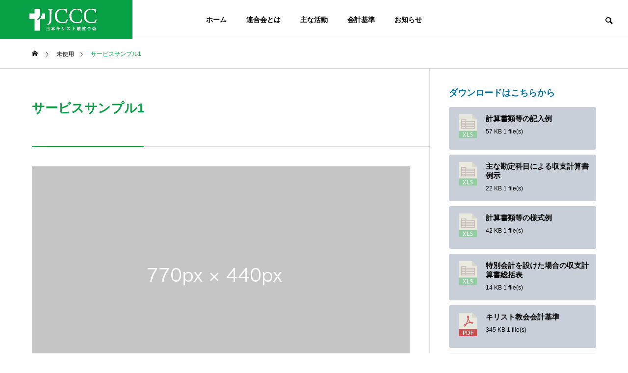

--- FILE ---
content_type: text/html; charset=UTF-8
request_url: https://jccc21.com/accounting/sample-service1/
body_size: 16284
content:
<!DOCTYPE html>
<html class="pc" lang="ja">
<head>
<meta charset="UTF-8">
<!--[if IE]><meta http-equiv="X-UA-Compatible" content="IE=edge"><![endif]-->
<meta name="viewport" content="width=device-width">
<title>サービスサンプル1 - 日本キリスト教連合会</title>
<meta name="description" content="サンプルテキスト。サンプルテキスト。">
<link rel="pingback" href="https://jccc21.com/xmlrpc.php">
<meta name='robots' content='index, follow, max-image-preview:large, max-snippet:-1, max-video-preview:-1' />

	<!-- This site is optimized with the Yoast SEO plugin v26.7 - https://yoast.com/wordpress/plugins/seo/ -->
	<link rel="canonical" href="https://jccc21.com/accounting/sample-service1/" />
	<meta property="og:locale" content="ja_JP" />
	<meta property="og:type" content="article" />
	<meta property="og:title" content="サービスサンプル1 - 日本キリスト教連合会" />
	<meta property="og:description" content="サンプルテキスト。サンプルテキスト。" />
	<meta property="og:url" content="https://jccc21.com/accounting/sample-service1/" />
	<meta property="og:site_name" content="日本キリスト教連合会" />
	<meta property="og:image" content="https://jccc21.com/wp-content/uploads/2022/02/image_770x440.gif" />
	<meta property="og:image:width" content="770" />
	<meta property="og:image:height" content="440" />
	<meta property="og:image:type" content="image/gif" />
	<meta name="twitter:card" content="summary_large_image" />
	<script type="application/ld+json" class="yoast-schema-graph">{"@context":"https://schema.org","@graph":[{"@type":"WebPage","@id":"https://jccc21.com/accounting/sample-service1/","url":"https://jccc21.com/accounting/sample-service1/","name":"サービスサンプル1 - 日本キリスト教連合会","isPartOf":{"@id":"https://jccc21.com/#website"},"primaryImageOfPage":{"@id":"https://jccc21.com/accounting/sample-service1/#primaryimage"},"image":{"@id":"https://jccc21.com/accounting/sample-service1/#primaryimage"},"thumbnailUrl":"https://jccc21.com/wp-content/uploads/2022/02/image_770x440.gif","datePublished":"2022-02-15T03:05:01+00:00","breadcrumb":{"@id":"https://jccc21.com/accounting/sample-service1/#breadcrumb"},"inLanguage":"ja","potentialAction":[{"@type":"ReadAction","target":["https://jccc21.com/accounting/sample-service1/"]}]},{"@type":"ImageObject","inLanguage":"ja","@id":"https://jccc21.com/accounting/sample-service1/#primaryimage","url":"https://jccc21.com/wp-content/uploads/2022/02/image_770x440.gif","contentUrl":"https://jccc21.com/wp-content/uploads/2022/02/image_770x440.gif","width":770,"height":440},{"@type":"BreadcrumbList","@id":"https://jccc21.com/accounting/sample-service1/#breadcrumb","itemListElement":[{"@type":"ListItem","position":1,"name":"ホーム","item":"https://jccc21.com/"},{"@type":"ListItem","position":2,"name":"未使用","item":"https://jccc21.com/accounting/"},{"@type":"ListItem","position":3,"name":"サービスサンプル1"}]},{"@type":"WebSite","@id":"https://jccc21.com/#website","url":"https://jccc21.com/","name":"日本キリスト教連合会","description":"Japan Confederation of Christian Churches","potentialAction":[{"@type":"SearchAction","target":{"@type":"EntryPoint","urlTemplate":"https://jccc21.com/?s={search_term_string}"},"query-input":{"@type":"PropertyValueSpecification","valueRequired":true,"valueName":"search_term_string"}}],"inLanguage":"ja"}]}</script>
	<!-- / Yoast SEO plugin. -->


<link rel="alternate" type="application/rss+xml" title="日本キリスト教連合会 &raquo; フィード" href="https://jccc21.com/feed/" />
<link rel="alternate" type="application/rss+xml" title="日本キリスト教連合会 &raquo; コメントフィード" href="https://jccc21.com/comments/feed/" />
<link rel="alternate" title="oEmbed (JSON)" type="application/json+oembed" href="https://jccc21.com/wp-json/oembed/1.0/embed?url=https%3A%2F%2Fjccc21.com%2Faccounting%2Fsample-service1%2F" />
<link rel="alternate" title="oEmbed (XML)" type="text/xml+oembed" href="https://jccc21.com/wp-json/oembed/1.0/embed?url=https%3A%2F%2Fjccc21.com%2Faccounting%2Fsample-service1%2F&#038;format=xml" />
		<!-- This site uses the Google Analytics by MonsterInsights plugin v9.11.1 - Using Analytics tracking - https://www.monsterinsights.com/ -->
							<script src="//www.googletagmanager.com/gtag/js?id=G-JRMWSM1PCG"  data-cfasync="false" data-wpfc-render="false" type="text/javascript" async></script>
			<script data-cfasync="false" data-wpfc-render="false" type="text/javascript">
				var mi_version = '9.11.1';
				var mi_track_user = true;
				var mi_no_track_reason = '';
								var MonsterInsightsDefaultLocations = {"page_location":"https:\/\/jccc21.com\/accounting\/sample-service1\/"};
								if ( typeof MonsterInsightsPrivacyGuardFilter === 'function' ) {
					var MonsterInsightsLocations = (typeof MonsterInsightsExcludeQuery === 'object') ? MonsterInsightsPrivacyGuardFilter( MonsterInsightsExcludeQuery ) : MonsterInsightsPrivacyGuardFilter( MonsterInsightsDefaultLocations );
				} else {
					var MonsterInsightsLocations = (typeof MonsterInsightsExcludeQuery === 'object') ? MonsterInsightsExcludeQuery : MonsterInsightsDefaultLocations;
				}

								var disableStrs = [
										'ga-disable-G-JRMWSM1PCG',
									];

				/* Function to detect opted out users */
				function __gtagTrackerIsOptedOut() {
					for (var index = 0; index < disableStrs.length; index++) {
						if (document.cookie.indexOf(disableStrs[index] + '=true') > -1) {
							return true;
						}
					}

					return false;
				}

				/* Disable tracking if the opt-out cookie exists. */
				if (__gtagTrackerIsOptedOut()) {
					for (var index = 0; index < disableStrs.length; index++) {
						window[disableStrs[index]] = true;
					}
				}

				/* Opt-out function */
				function __gtagTrackerOptout() {
					for (var index = 0; index < disableStrs.length; index++) {
						document.cookie = disableStrs[index] + '=true; expires=Thu, 31 Dec 2099 23:59:59 UTC; path=/';
						window[disableStrs[index]] = true;
					}
				}

				if ('undefined' === typeof gaOptout) {
					function gaOptout() {
						__gtagTrackerOptout();
					}
				}
								window.dataLayer = window.dataLayer || [];

				window.MonsterInsightsDualTracker = {
					helpers: {},
					trackers: {},
				};
				if (mi_track_user) {
					function __gtagDataLayer() {
						dataLayer.push(arguments);
					}

					function __gtagTracker(type, name, parameters) {
						if (!parameters) {
							parameters = {};
						}

						if (parameters.send_to) {
							__gtagDataLayer.apply(null, arguments);
							return;
						}

						if (type === 'event') {
														parameters.send_to = monsterinsights_frontend.v4_id;
							var hookName = name;
							if (typeof parameters['event_category'] !== 'undefined') {
								hookName = parameters['event_category'] + ':' + name;
							}

							if (typeof MonsterInsightsDualTracker.trackers[hookName] !== 'undefined') {
								MonsterInsightsDualTracker.trackers[hookName](parameters);
							} else {
								__gtagDataLayer('event', name, parameters);
							}
							
						} else {
							__gtagDataLayer.apply(null, arguments);
						}
					}

					__gtagTracker('js', new Date());
					__gtagTracker('set', {
						'developer_id.dZGIzZG': true,
											});
					if ( MonsterInsightsLocations.page_location ) {
						__gtagTracker('set', MonsterInsightsLocations);
					}
										__gtagTracker('config', 'G-JRMWSM1PCG', {"forceSSL":"true","link_attribution":"true"} );
										window.gtag = __gtagTracker;										(function () {
						/* https://developers.google.com/analytics/devguides/collection/analyticsjs/ */
						/* ga and __gaTracker compatibility shim. */
						var noopfn = function () {
							return null;
						};
						var newtracker = function () {
							return new Tracker();
						};
						var Tracker = function () {
							return null;
						};
						var p = Tracker.prototype;
						p.get = noopfn;
						p.set = noopfn;
						p.send = function () {
							var args = Array.prototype.slice.call(arguments);
							args.unshift('send');
							__gaTracker.apply(null, args);
						};
						var __gaTracker = function () {
							var len = arguments.length;
							if (len === 0) {
								return;
							}
							var f = arguments[len - 1];
							if (typeof f !== 'object' || f === null || typeof f.hitCallback !== 'function') {
								if ('send' === arguments[0]) {
									var hitConverted, hitObject = false, action;
									if ('event' === arguments[1]) {
										if ('undefined' !== typeof arguments[3]) {
											hitObject = {
												'eventAction': arguments[3],
												'eventCategory': arguments[2],
												'eventLabel': arguments[4],
												'value': arguments[5] ? arguments[5] : 1,
											}
										}
									}
									if ('pageview' === arguments[1]) {
										if ('undefined' !== typeof arguments[2]) {
											hitObject = {
												'eventAction': 'page_view',
												'page_path': arguments[2],
											}
										}
									}
									if (typeof arguments[2] === 'object') {
										hitObject = arguments[2];
									}
									if (typeof arguments[5] === 'object') {
										Object.assign(hitObject, arguments[5]);
									}
									if ('undefined' !== typeof arguments[1].hitType) {
										hitObject = arguments[1];
										if ('pageview' === hitObject.hitType) {
											hitObject.eventAction = 'page_view';
										}
									}
									if (hitObject) {
										action = 'timing' === arguments[1].hitType ? 'timing_complete' : hitObject.eventAction;
										hitConverted = mapArgs(hitObject);
										__gtagTracker('event', action, hitConverted);
									}
								}
								return;
							}

							function mapArgs(args) {
								var arg, hit = {};
								var gaMap = {
									'eventCategory': 'event_category',
									'eventAction': 'event_action',
									'eventLabel': 'event_label',
									'eventValue': 'event_value',
									'nonInteraction': 'non_interaction',
									'timingCategory': 'event_category',
									'timingVar': 'name',
									'timingValue': 'value',
									'timingLabel': 'event_label',
									'page': 'page_path',
									'location': 'page_location',
									'title': 'page_title',
									'referrer' : 'page_referrer',
								};
								for (arg in args) {
																		if (!(!args.hasOwnProperty(arg) || !gaMap.hasOwnProperty(arg))) {
										hit[gaMap[arg]] = args[arg];
									} else {
										hit[arg] = args[arg];
									}
								}
								return hit;
							}

							try {
								f.hitCallback();
							} catch (ex) {
							}
						};
						__gaTracker.create = newtracker;
						__gaTracker.getByName = newtracker;
						__gaTracker.getAll = function () {
							return [];
						};
						__gaTracker.remove = noopfn;
						__gaTracker.loaded = true;
						window['__gaTracker'] = __gaTracker;
					})();
									} else {
										console.log("");
					(function () {
						function __gtagTracker() {
							return null;
						}

						window['__gtagTracker'] = __gtagTracker;
						window['gtag'] = __gtagTracker;
					})();
									}
			</script>
							<!-- / Google Analytics by MonsterInsights -->
		<link rel="preconnect" href="https://fonts.googleapis.com">
<link rel="preconnect" href="https://fonts.gstatic.com" crossorigin>
<link href="https://fonts.googleapis.com/css2?family=Noto+Sans+JP:wght@400;600" rel="stylesheet">
<style id='wp-img-auto-sizes-contain-inline-css' type='text/css'>
img:is([sizes=auto i],[sizes^="auto," i]){contain-intrinsic-size:3000px 1500px}
/*# sourceURL=wp-img-auto-sizes-contain-inline-css */
</style>
<link rel='stylesheet' id='style-css' href='https://jccc21.com/wp-content/themes/solaris_tcd088/style.css?ver=2.14.1' type='text/css' media='all' />
<link rel='stylesheet' id='pt-cv-public-style-css' href='https://jccc21.com/wp-content/plugins/content-views-query-and-display-post-page/public/assets/css/cv.css?ver=4.2.1' type='text/css' media='all' />
<link rel='stylesheet' id='pt-cv-public-pro-style-css' href='https://jccc21.com/wp-content/plugins/pt-content-views-pro/public/assets/css/cvpro.min.css?ver=7.2.2' type='text/css' media='all' />
<link rel='stylesheet' id='wp-block-library-css' href='https://jccc21.com/wp-includes/css/dist/block-library/style.min.css?ver=6.9' type='text/css' media='all' />
<style id='global-styles-inline-css' type='text/css'>
:root{--wp--preset--aspect-ratio--square: 1;--wp--preset--aspect-ratio--4-3: 4/3;--wp--preset--aspect-ratio--3-4: 3/4;--wp--preset--aspect-ratio--3-2: 3/2;--wp--preset--aspect-ratio--2-3: 2/3;--wp--preset--aspect-ratio--16-9: 16/9;--wp--preset--aspect-ratio--9-16: 9/16;--wp--preset--color--black: #000000;--wp--preset--color--cyan-bluish-gray: #abb8c3;--wp--preset--color--white: #ffffff;--wp--preset--color--pale-pink: #f78da7;--wp--preset--color--vivid-red: #cf2e2e;--wp--preset--color--luminous-vivid-orange: #ff6900;--wp--preset--color--luminous-vivid-amber: #fcb900;--wp--preset--color--light-green-cyan: #7bdcb5;--wp--preset--color--vivid-green-cyan: #00d084;--wp--preset--color--pale-cyan-blue: #8ed1fc;--wp--preset--color--vivid-cyan-blue: #0693e3;--wp--preset--color--vivid-purple: #9b51e0;--wp--preset--gradient--vivid-cyan-blue-to-vivid-purple: linear-gradient(135deg,rgb(6,147,227) 0%,rgb(155,81,224) 100%);--wp--preset--gradient--light-green-cyan-to-vivid-green-cyan: linear-gradient(135deg,rgb(122,220,180) 0%,rgb(0,208,130) 100%);--wp--preset--gradient--luminous-vivid-amber-to-luminous-vivid-orange: linear-gradient(135deg,rgb(252,185,0) 0%,rgb(255,105,0) 100%);--wp--preset--gradient--luminous-vivid-orange-to-vivid-red: linear-gradient(135deg,rgb(255,105,0) 0%,rgb(207,46,46) 100%);--wp--preset--gradient--very-light-gray-to-cyan-bluish-gray: linear-gradient(135deg,rgb(238,238,238) 0%,rgb(169,184,195) 100%);--wp--preset--gradient--cool-to-warm-spectrum: linear-gradient(135deg,rgb(74,234,220) 0%,rgb(151,120,209) 20%,rgb(207,42,186) 40%,rgb(238,44,130) 60%,rgb(251,105,98) 80%,rgb(254,248,76) 100%);--wp--preset--gradient--blush-light-purple: linear-gradient(135deg,rgb(255,206,236) 0%,rgb(152,150,240) 100%);--wp--preset--gradient--blush-bordeaux: linear-gradient(135deg,rgb(254,205,165) 0%,rgb(254,45,45) 50%,rgb(107,0,62) 100%);--wp--preset--gradient--luminous-dusk: linear-gradient(135deg,rgb(255,203,112) 0%,rgb(199,81,192) 50%,rgb(65,88,208) 100%);--wp--preset--gradient--pale-ocean: linear-gradient(135deg,rgb(255,245,203) 0%,rgb(182,227,212) 50%,rgb(51,167,181) 100%);--wp--preset--gradient--electric-grass: linear-gradient(135deg,rgb(202,248,128) 0%,rgb(113,206,126) 100%);--wp--preset--gradient--midnight: linear-gradient(135deg,rgb(2,3,129) 0%,rgb(40,116,252) 100%);--wp--preset--font-size--small: 13px;--wp--preset--font-size--medium: 20px;--wp--preset--font-size--large: 36px;--wp--preset--font-size--x-large: 42px;--wp--preset--spacing--20: 0.44rem;--wp--preset--spacing--30: 0.67rem;--wp--preset--spacing--40: 1rem;--wp--preset--spacing--50: 1.5rem;--wp--preset--spacing--60: 2.25rem;--wp--preset--spacing--70: 3.38rem;--wp--preset--spacing--80: 5.06rem;--wp--preset--shadow--natural: 6px 6px 9px rgba(0, 0, 0, 0.2);--wp--preset--shadow--deep: 12px 12px 50px rgba(0, 0, 0, 0.4);--wp--preset--shadow--sharp: 6px 6px 0px rgba(0, 0, 0, 0.2);--wp--preset--shadow--outlined: 6px 6px 0px -3px rgb(255, 255, 255), 6px 6px rgb(0, 0, 0);--wp--preset--shadow--crisp: 6px 6px 0px rgb(0, 0, 0);}:where(.is-layout-flex){gap: 0.5em;}:where(.is-layout-grid){gap: 0.5em;}body .is-layout-flex{display: flex;}.is-layout-flex{flex-wrap: wrap;align-items: center;}.is-layout-flex > :is(*, div){margin: 0;}body .is-layout-grid{display: grid;}.is-layout-grid > :is(*, div){margin: 0;}:where(.wp-block-columns.is-layout-flex){gap: 2em;}:where(.wp-block-columns.is-layout-grid){gap: 2em;}:where(.wp-block-post-template.is-layout-flex){gap: 1.25em;}:where(.wp-block-post-template.is-layout-grid){gap: 1.25em;}.has-black-color{color: var(--wp--preset--color--black) !important;}.has-cyan-bluish-gray-color{color: var(--wp--preset--color--cyan-bluish-gray) !important;}.has-white-color{color: var(--wp--preset--color--white) !important;}.has-pale-pink-color{color: var(--wp--preset--color--pale-pink) !important;}.has-vivid-red-color{color: var(--wp--preset--color--vivid-red) !important;}.has-luminous-vivid-orange-color{color: var(--wp--preset--color--luminous-vivid-orange) !important;}.has-luminous-vivid-amber-color{color: var(--wp--preset--color--luminous-vivid-amber) !important;}.has-light-green-cyan-color{color: var(--wp--preset--color--light-green-cyan) !important;}.has-vivid-green-cyan-color{color: var(--wp--preset--color--vivid-green-cyan) !important;}.has-pale-cyan-blue-color{color: var(--wp--preset--color--pale-cyan-blue) !important;}.has-vivid-cyan-blue-color{color: var(--wp--preset--color--vivid-cyan-blue) !important;}.has-vivid-purple-color{color: var(--wp--preset--color--vivid-purple) !important;}.has-black-background-color{background-color: var(--wp--preset--color--black) !important;}.has-cyan-bluish-gray-background-color{background-color: var(--wp--preset--color--cyan-bluish-gray) !important;}.has-white-background-color{background-color: var(--wp--preset--color--white) !important;}.has-pale-pink-background-color{background-color: var(--wp--preset--color--pale-pink) !important;}.has-vivid-red-background-color{background-color: var(--wp--preset--color--vivid-red) !important;}.has-luminous-vivid-orange-background-color{background-color: var(--wp--preset--color--luminous-vivid-orange) !important;}.has-luminous-vivid-amber-background-color{background-color: var(--wp--preset--color--luminous-vivid-amber) !important;}.has-light-green-cyan-background-color{background-color: var(--wp--preset--color--light-green-cyan) !important;}.has-vivid-green-cyan-background-color{background-color: var(--wp--preset--color--vivid-green-cyan) !important;}.has-pale-cyan-blue-background-color{background-color: var(--wp--preset--color--pale-cyan-blue) !important;}.has-vivid-cyan-blue-background-color{background-color: var(--wp--preset--color--vivid-cyan-blue) !important;}.has-vivid-purple-background-color{background-color: var(--wp--preset--color--vivid-purple) !important;}.has-black-border-color{border-color: var(--wp--preset--color--black) !important;}.has-cyan-bluish-gray-border-color{border-color: var(--wp--preset--color--cyan-bluish-gray) !important;}.has-white-border-color{border-color: var(--wp--preset--color--white) !important;}.has-pale-pink-border-color{border-color: var(--wp--preset--color--pale-pink) !important;}.has-vivid-red-border-color{border-color: var(--wp--preset--color--vivid-red) !important;}.has-luminous-vivid-orange-border-color{border-color: var(--wp--preset--color--luminous-vivid-orange) !important;}.has-luminous-vivid-amber-border-color{border-color: var(--wp--preset--color--luminous-vivid-amber) !important;}.has-light-green-cyan-border-color{border-color: var(--wp--preset--color--light-green-cyan) !important;}.has-vivid-green-cyan-border-color{border-color: var(--wp--preset--color--vivid-green-cyan) !important;}.has-pale-cyan-blue-border-color{border-color: var(--wp--preset--color--pale-cyan-blue) !important;}.has-vivid-cyan-blue-border-color{border-color: var(--wp--preset--color--vivid-cyan-blue) !important;}.has-vivid-purple-border-color{border-color: var(--wp--preset--color--vivid-purple) !important;}.has-vivid-cyan-blue-to-vivid-purple-gradient-background{background: var(--wp--preset--gradient--vivid-cyan-blue-to-vivid-purple) !important;}.has-light-green-cyan-to-vivid-green-cyan-gradient-background{background: var(--wp--preset--gradient--light-green-cyan-to-vivid-green-cyan) !important;}.has-luminous-vivid-amber-to-luminous-vivid-orange-gradient-background{background: var(--wp--preset--gradient--luminous-vivid-amber-to-luminous-vivid-orange) !important;}.has-luminous-vivid-orange-to-vivid-red-gradient-background{background: var(--wp--preset--gradient--luminous-vivid-orange-to-vivid-red) !important;}.has-very-light-gray-to-cyan-bluish-gray-gradient-background{background: var(--wp--preset--gradient--very-light-gray-to-cyan-bluish-gray) !important;}.has-cool-to-warm-spectrum-gradient-background{background: var(--wp--preset--gradient--cool-to-warm-spectrum) !important;}.has-blush-light-purple-gradient-background{background: var(--wp--preset--gradient--blush-light-purple) !important;}.has-blush-bordeaux-gradient-background{background: var(--wp--preset--gradient--blush-bordeaux) !important;}.has-luminous-dusk-gradient-background{background: var(--wp--preset--gradient--luminous-dusk) !important;}.has-pale-ocean-gradient-background{background: var(--wp--preset--gradient--pale-ocean) !important;}.has-electric-grass-gradient-background{background: var(--wp--preset--gradient--electric-grass) !important;}.has-midnight-gradient-background{background: var(--wp--preset--gradient--midnight) !important;}.has-small-font-size{font-size: var(--wp--preset--font-size--small) !important;}.has-medium-font-size{font-size: var(--wp--preset--font-size--medium) !important;}.has-large-font-size{font-size: var(--wp--preset--font-size--large) !important;}.has-x-large-font-size{font-size: var(--wp--preset--font-size--x-large) !important;}
/*# sourceURL=global-styles-inline-css */
</style>

<style id='classic-theme-styles-inline-css' type='text/css'>
/*! This file is auto-generated */
.wp-block-button__link{color:#fff;background-color:#32373c;border-radius:9999px;box-shadow:none;text-decoration:none;padding:calc(.667em + 2px) calc(1.333em + 2px);font-size:1.125em}.wp-block-file__button{background:#32373c;color:#fff;text-decoration:none}
/*# sourceURL=/wp-includes/css/classic-themes.min.css */
</style>
<link rel='stylesheet' id='wpdm-fonticon-css' href='https://jccc21.com/wp-content/plugins/download-manager/assets/wpdm-iconfont/css/wpdm-icons.css?ver=6.9' type='text/css' media='all' />
<link rel='stylesheet' id='wpdm-front-css' href='https://jccc21.com/wp-content/plugins/download-manager/assets/css/front.min.css?ver=3.3.46' type='text/css' media='all' />
<link rel='stylesheet' id='wpdm-front-dark-css' href='https://jccc21.com/wp-content/plugins/download-manager/assets/css/front-dark.min.css?ver=3.3.46' type='text/css' media='all' />
<style>:root {
  --tcd-font-type1: Arial,"Hiragino Sans","Yu Gothic Medium","Meiryo",sans-serif;
  --tcd-font-type2: "Times New Roman",Times,"Yu Mincho","游明朝","游明朝体","Hiragino Mincho Pro",serif;
  --tcd-font-type3: Palatino,"Yu Kyokasho","游教科書体","UD デジタル 教科書体 N","游明朝","游明朝体","Hiragino Mincho Pro","Meiryo",serif;
  --tcd-font-type-logo: "Noto Sans JP",sans-serif;
}</style>
<script type="text/javascript" src="https://jccc21.com/wp-includes/js/jquery/jquery.min.js?ver=3.7.1" id="jquery-core-js"></script>
<script type="text/javascript" src="https://jccc21.com/wp-includes/js/jquery/jquery-migrate.min.js?ver=3.4.1" id="jquery-migrate-js"></script>
<script type="text/javascript" src="https://jccc21.com/wp-content/plugins/google-analytics-for-wordpress/assets/js/frontend-gtag.min.js?ver=9.11.1" id="monsterinsights-frontend-script-js" async="async" data-wp-strategy="async"></script>
<script data-cfasync="false" data-wpfc-render="false" type="text/javascript" id='monsterinsights-frontend-script-js-extra'>/* <![CDATA[ */
var monsterinsights_frontend = {"js_events_tracking":"true","download_extensions":"doc,pdf,ppt,zip,xls,docx,pptx,xlsx","inbound_paths":"[{\"path\":\"\\\/go\\\/\",\"label\":\"affiliate\"},{\"path\":\"\\\/recommend\\\/\",\"label\":\"affiliate\"}]","home_url":"https:\/\/jccc21.com","hash_tracking":"false","v4_id":"G-JRMWSM1PCG"};/* ]]> */
</script>
<script type="text/javascript" src="https://jccc21.com/wp-content/plugins/download-manager/assets/js/wpdm.min.js?ver=6.9" id="wpdm-frontend-js-js"></script>
<script type="text/javascript" id="wpdm-frontjs-js-extra">
/* <![CDATA[ */
var wpdm_url = {"home":"https://jccc21.com/","site":"https://jccc21.com/","ajax":"https://jccc21.com/wp-admin/admin-ajax.php"};
var wpdm_js = {"spinner":"\u003Ci class=\"wpdm-icon wpdm-sun wpdm-spin\"\u003E\u003C/i\u003E","client_id":"493b47ba6c70e3cf342ae39f52d808fa"};
var wpdm_strings = {"pass_var":"\u30d1\u30b9\u30ef\u30fc\u30c9\u78ba\u8a8d\u5b8c\u4e86 !","pass_var_q":"\u30c0\u30a6\u30f3\u30ed\u30fc\u30c9\u3092\u958b\u59cb\u3059\u308b\u306b\u306f\u3001\u6b21\u306e\u30dc\u30bf\u30f3\u3092\u30af\u30ea\u30c3\u30af\u3057\u3066\u304f\u3060\u3055\u3044\u3002","start_dl":"\u30c0\u30a6\u30f3\u30ed\u30fc\u30c9\u958b\u59cb"};
//# sourceURL=wpdm-frontjs-js-extra
/* ]]> */
</script>
<script type="text/javascript" src="https://jccc21.com/wp-content/plugins/download-manager/assets/js/front.min.js?ver=3.3.46" id="wpdm-frontjs-js"></script>
<link rel="https://api.w.org/" href="https://jccc21.com/wp-json/" /><link rel="alternate" title="JSON" type="application/json" href="https://jccc21.com/wp-json/wp/v2/service/19" /><link rel='shortlink' href='https://jccc21.com/?p=19' />
<link rel="stylesheet" href="https://jccc21.com/wp-content/themes/solaris_tcd088/css/design-plus.css?ver=2.14.1">

<script>
jQuery(function ($) {
	var $window = $(window);
	var $body = $('body');
  // quick tag - underline ------------------------------------------
  if ($('.q_underline').length) {
    var gradient_prefix = null;

    $('.q_underline').each(function(){
      var bbc = $(this).css('borderBottomColor');
      if (jQuery.inArray(bbc, ['transparent', 'rgba(0, 0, 0, 0)']) == -1) {
        if (gradient_prefix === null) {
          gradient_prefix = '';
          var ua = navigator.userAgent.toLowerCase();
          if (/webkit/.test(ua)) {
            gradient_prefix = '-webkit-';
          } else if (/firefox/.test(ua)) {
            gradient_prefix = '-moz-';
          } else {
            gradient_prefix = '';
          }
        }
        $(this).css('borderBottomColor', 'transparent');
        if (gradient_prefix) {
          $(this).css('backgroundImage', gradient_prefix+'linear-gradient(left, transparent 50%, '+bbc+ ' 50%)');
        } else {
          $(this).css('backgroundImage', 'linear-gradient(to right, transparent 50%, '+bbc+ ' 50%)');
        }
      }
    });

    $window.on('scroll.q_underline', function(){
      $('.q_underline:not(.is-active)').each(function(){
        var top = $(this).offset().top;
        if ($window.scrollTop() > top - window.innerHeight) {
          $(this).addClass('is-active');
        }
      });
      if (!$('.q_underline:not(.is-active)').length) {
        $window.off('scroll.q_underline');
      }
    });
  }
} );
</script>

<link rel="stylesheet" href="https://jccc21.com/wp-content/themes/solaris_tcd088/css/sns-botton.css?ver=2.14.1">
<link rel="stylesheet" media="screen and (max-width:1201px)" href="https://jccc21.com/wp-content/themes/solaris_tcd088/css/responsive.css?ver=2.14.1">
<link rel="stylesheet" media="screen and (max-width:1201px)" href="https://jccc21.com/wp-content/themes/solaris_tcd088/css/footer-bar.css?ver=2.14.1">

<script src="https://jccc21.com/wp-content/themes/solaris_tcd088/js/jquery.easing.1.4.js?ver=2.14.1"></script>
<script src="https://jccc21.com/wp-content/themes/solaris_tcd088/js/jscript.js?ver=2.14.1"></script>
<script src="https://jccc21.com/wp-content/themes/solaris_tcd088/js/tcd_cookie.js?ver=2.14.1"></script>
<script src="https://jccc21.com/wp-content/themes/solaris_tcd088/js/comment.js?ver=2.14.1"></script>
<script src="https://jccc21.com/wp-content/themes/solaris_tcd088/js/parallax.js?ver=2.14.1"></script>

<link rel="stylesheet" href="https://jccc21.com/wp-content/themes/solaris_tcd088/js/simplebar.css?ver=2.14.1">
<script src="https://jccc21.com/wp-content/themes/solaris_tcd088/js/simplebar.min.js?ver=2.14.1"></script>


<script src="https://jccc21.com/wp-content/themes/solaris_tcd088/js/header_fix.js?ver=2.14.1"></script>


<style type="text/css">
body { font-size:16px; }
.common_headline { font-size:36px !important; }
@media screen and (max-width:750px) {
  body { font-size:14px; }
  .common_headline { font-size:20px !important; }
}
body, input, textarea { font-family: var(--tcd-font-type1); }

.single_title_font { font-family: var(--tcd-font-type1) !important; }

.rich_font, .p-vertical { font-family: var(--tcd-font-type1); font-weight:600; }

.rich_font_1 { font-family: var(--tcd-font-type1); font-weight:600; }
.rich_font_2 { font-family: var(--tcd-font-type2); font-weight:600; }
.rich_font_3 { font-family: var(--tcd-font-type3); font-weight:600; }
.rich_font_logo { font-family: var(--tcd-font-type-logo); font-weight: bold !important; ;}

.square_headline .headline { font-size:24px; }
.square_headline .sub_headline { font-size:14px; }
@media screen and (max-width:750px) {
  .square_headline .headline { font-size:18px; }
  .square_headline .sub_headline { font-size:12px; }
}

.pc body.use_header_fix #header:after { background:rgba(255,255,255,1); }
.pc body.use_header_fix #header:hover:after { background:rgba(255,255,255,1); }
#header_logo a { background:rgba(8,160,69,1); }
#header_logo .logo_text { color:#ffffff !important; font-size:32px; }
#footer_logo .logo_text { font-size:32px; }
@media screen and (max-width:1201px) {
  #header_logo .logo_text { font-size:24px; }
  #footer_logo .logo_text { font-size:24px; }
}
#global_menu > ul > li > a:hover, body.single #global_menu > ul > li.current-menu-item > a, body.single #global_menu > ul > li.active > a,
  #header.active #global_menu > ul > li.current-menu-item > a, #header.active #global_menu > ul > li.active > a, body.hide_header_image #global_menu > ul > li.current-menu-item > a, body.no_index_header_content #global_menu > ul > li.current-menu-item > a
    { color:#08a045 !important; }
#global_menu ul ul a { color:#ffffff; background:#08a045; }
#global_menu ul ul a:hover { color:#ffffff; background:#0b6e4f; }
#global_menu ul ul li.menu-item-has-children > a:before { color:#ffffff; }
.mobile #header:after { background:rgba(255,255,255,1); }
.mobile #header:hover:after { background:rgba(255,255,255,1); }
.mobile body.home.no_index_header_content #header { background:rgba(255,255,255,1); }
#drawer_menu { color:#ffffff; background:#000000; }
#drawer_menu a { color:#ffffff; }
#drawer_menu a:hover { color:#0b6e4f; }
#mobile_menu a { color:#ffffff; border-color:#444444; }
#mobile_menu li li a { background:#333333; }
#mobile_menu a:hover, #drawer_menu .close_button:hover, #mobile_menu .child_menu_button:hover { color:#ffffff; background:#444444; }
#mobile_menu .child_menu_button .icon:before, #mobile_menu .child_menu_button:hover .icon:before { color:#ffffff; }
.megamenu .headline_area div.head .headline { font-size:24px; }
.megamenu_b .service_item_list .item a:after { background:rgba(0,0,0,0.5); }
#footer_banner a { color:#ffffff !important; }
#footer_banner .title { font-size:24px; }
#footer_banner .sub_title { font-size:14px; }
@media screen and (max-width:750px) {
  #footer_banner .title { font-size:18px; }
  #footer_banner .sub_title { font-size:12px; }
}
.author_profile .avatar_area img, .animate_image img, .animate_background .image {
  width:100%; height:auto;
  -webkit-transition: transform  0.5s ease;
  transition: transform  0.5s ease;
}
.author_profile a.avatar:hover img, .animate_image:hover img, .animate_background:hover .image {
  -webkit-transform: scale(1.2);
  transform: scale(1.2);
}


a { color:#000; }

#footer_menu .footer_menu li:first-of-type a, #return_top2 a:hover:before, #bread_crumb, #bread_crumb li.last, .tcd_banner_widget .headline, .post_slider_widget .slick-arrow:hover:before,
  #post_title2 .title, #service_banner .main_title, .megamenu .headline_area div.head .headline, .news_category_list li.active a, .news_category_sort_button li.active a, .sns_button_list.color_type2 li.contact a:before,
    .tab_content_top .tab .item.active, .cb_tab_content .tab_content_bottom .title, .cb_headline .headline, .faq_list .question.active, .faq_list .question:hover, .author_profile .author_link li.contact a:before, .author_profile .author_link li.user_url a:before
      { color:#08a045; }

.square_headline, .page_navi span.current, #post_pagination p, #comment_tab li.active a, .news_category_list li.active a:before, .news_category_sort_button li.active a:before,
  .tab_content_bottom .slick-dots button:hover::before, .tab_content_bottom .slick-dots .slick-active button::before,
    .faq_list .question.active:before, .faq_list .question:hover:before, .faq_list .question:hover:after, #return_top a, .styled_post_list1_widget .widget_headline
      { background:#08a045; }

.page_navi span.current, #post_pagination p, .design_headline2 span.title, #post_title2 .title, .project_list .category, #project_title_area .category
  { border-color:#08a045; }

/*
.category_list_widget li.current-menu-item a, .category_list_widget li.current-menu-parent a { background:rgba(8,160,69,0.5); border-color:#fff; color:#fff; }
	*/
/* current の “その項目だけ” を塗る */
.category_list_widget li.current-menu-item > a{
  background: rgba(8,160,69, 0.5) !important;
  border-color:#fff;
  color:#fff !important;
  pointer-events:none;
}

/* 親は current-menu-parent でも “親リンクだけ” に限定（＝サブメニューに波及させない） */
.category_list_widget li.current-menu-parent > a{
  /* 親も塗りたいなら同じ色にする。塗りたくないなら background は書かない */
  /* background: rgba(8,160,69, 0.5); */
  border:none;
}

/* サブメニューは常に白に戻す（保険） */
.category_list_widget li.current-menu-parent .sub-menu > li > a{
  background:#fff;
  color:#000;
  border-bottom:1px solid #ddd;
  border-left:1px solid #ddd;
}
.category_list_widget li.current-menu-parent:has(li.current-menu-item) > a {
  background:#fff; color:#000; border-left: 1px solid #ddd; border-bottom:1px solid #ddd;
}
.category_list_widget li.current-menu-parent:has(li.current-menu-item)  > a {
  background:#fff; color:#000; border-left: 1px solid #ddd;
}


.category_list_widget
li.current-menu-category:not(:has(li.current-menu-item)) > a {
  background: rgba(8,160,69, 0.5) ;
  color: #fff;
  border-bottom:none;
}

.category_list_widget
li.current-menu-category:not(:has(li.current-menu-item)) > .menu-toggle::before {
color:#fff;	
}

.c-archive-header-terms :where(a.is-current), .c-archive-header-terms :where(a:hover) {
   background:#08a045; 
    border-color:#08a045; 
}
a:hover, #footer_top a:hover, #footer_social_link li a:hover:before, #footer_menu .footer_menu li:first-of-type a:hover, #next_prev_post a:hover, #bread_crumb li a:hover, #bread_crumb li.home a:hover:before,
  .single_copy_title_url_btn:hover, .tcdw_search_box_widget .search_area .search_button:hover:before, .widget_tab_post_list_button div:hover,
    #single_author_title_area .author_link li a:hover:before, .author_profile a:hover, #post_meta_bottom a:hover, .cardlink_title a:hover,
      .comment a:hover, .comment_form_wrapper a:hover, #searchform .submit_button:hover:before, .p-dropdown__title:hover:after
        { color:#0b6e4f; }
#footer_sns.sns_button_list li.note a:hover:before { background-color:#0b6e4f; }
#author_sns.sns_button_list li.note a:hover:before { background-color:#0b6e4f; }

.page_navi a:hover, #post_pagination a:hover, #p_readmore .button:hover, .c-pw__btn:hover, #comment_tab li a:hover, #submit_comment:hover, #cancel_comment_reply a:hover,
  #wp-calendar #prev a:hover, #wp-calendar #next a:hover, #wp-calendar td a:hover, #comment_tab li a:hover, #return_top a:hover
    { background-color:#0b6e4f; }

.page_navi a:hover, #post_pagination a:hover, #comment_textarea textarea:focus, .c-pw__box-input:focus
  { border-color:#0b6e4f; }

.post_content a, .custom-html-widget a { color:#000000; }
.post_content a:hover, .custom-html-widget a:hover { color:#0b6e4f; }

.design_button.type1 a { color:#ffffff !important; background:#08a045; }
.design_button.type1 a:hover { color:#ffffff !important; background:#0b6e4f; }
.cat_id1 { background-color:#08a045; }
.cat_id1:hover { background-color:#0b6e4f; }
.cat_id2 { background-color:#08a045; }
.cat_id2:hover { background-color:#0b6e4f; }
.cat_id3 { background-color:#08a045; }
.cat_id3:hover { background-color:#0b6e4f; }
.cat_id4 { background-color:#08a045; }
.cat_id4:hover { background-color:#0b6e4f; }
.cat_id5 { background-color:#08a045; }
.cat_id5:hover { background-color:#0b6e4f; }
.news_cat_id17 { background-color:#2fbf00; }
.news_cat_id17:hover { background-color:#08a045; }
.news_cat_id18 { background-color:#236cdb; }
.news_cat_id18:hover { background-color:#1a51af; }
.news_cat_id19 { background-color:#c4c400; }
.news_cat_id19:hover { background-color:#929200; }
/*連合会ページのページ内リンク先位置調整*/
h2.anchor{
    display: block;
    padding-top: 120px;
    margin-top: -120px;
}

/* wpforms のトップページカスタマイズ */
div.wpforms-container-full .wpforms-form input[type=submit], 
div.wpforms-container-full .wpforms-form button[type=submit], 
div.wpforms-container-full .wpforms-form .wpforms-page-button {
 background-color:#08a045 !important;
 border:#00a8ca 1px solid !important;
 color:#fff !important;
 font-size: 16px;
 display: inline-block;
 min-width: 240px;
 height:60px;
 margin:20px 0px auto;
}
.wpforms-submit-container{
    text-align:center !important;
}
div.wpforms-container-full .wpforms-form input[type=submit]:hover,
div.wpforms-container-full .wpforms-form input[type=submit]:focus,
div.wpforms-container-full .wpforms-form input[type=submit]:active,
div.wpforms-container-full .wpforms-form button[type=submit]:hover,
div.wpforms-container-full .wpforms-form button[type=submit]:focus,
div.wpforms-container-full .wpforms-form button[type=submit]:active,
div.wpforms-container-full .wpforms-form .wpforms-page-button:hover,
div.wpforms-container-full .wpforms-form .wpforms-page-button:active,
div.wpforms-container-full .wpforms-form .wpforms-page-button:focus {
 color:#fff !important;
 background-color:#0b6e4f !important;
 border:#00a8ca 1px solid !important;
 cursor:pointer
}

.cb_free_space.num4 .post_content {
    padding-top: 0px;
    padding-bottom: 80px;
    max-width: 700px;
    margin:0 auto;
}
.styled_h2 {
  font-size:26px !important; text-align:left; color:#ffffff; background:#0b6e4f;  border-top:0px solid #dddddd;
  border-bottom:0px solid #dddddd;
  border-left:0px solid #dddddd;
  border-right:0px solid #dddddd;
  padding:15px 15px 15px 15px !important;
  margin:0px 0px 30px !important;
}
.styled_h3 {
  font-size:22px !important; text-align:left; color:#000000;   border-top:0px solid #dddddd;
  border-bottom:0px solid #dddddd;
  border-left:2px solid #08a045;
  border-right:0px solid #dddddd;
  padding:6px 0px 6px 16px !important;
  margin:0px 0px 30px !important;
}
.styled_h4 {
  font-size:18px !important; text-align:left; color:#000000;   border-top:0px solid #dddddd;
  border-bottom:1px solid #aaaaaa;
  border-left:0px solid #dddddd;
  border-right:0px solid #dddddd;
  padding:3px 0px 3px 20px !important;
  margin:0px 0px 30px !important;
}
.styled_h5 {
  font-size:14px !important; text-align:left; color:#000000;   border-top:0px solid #dddddd;
  border-bottom:1px solid #dddddd;
  border-left:0px solid #dddddd;
  border-right:0px solid #dddddd;
  padding:3px 0px 3px 24px !important;
  margin:0px 0px 30px !important;
}
.q_custom_button1 {
  color:#ffffff !important;
  border-color:rgba(83,83,83,1);
}
.q_custom_button1.animation_type1 { background:#535353; }
.q_custom_button1:hover, .q_custom_button1:focus {
  color:#ffffff !important;
  border-color:rgba(125,125,125,1);
}
.q_custom_button1.animation_type1:hover { background:#7d7d7d; }
.q_custom_button1:before { background:#7d7d7d; }
.q_custom_button2 {
  color:#ffffff !important;
  border-color:rgba(83,83,83,1);
}
.q_custom_button2.animation_type1 { background:#535353; }
.q_custom_button2:hover, .q_custom_button2:focus {
  color:#ffffff !important;
  border-color:rgba(125,125,125,1);
}
.q_custom_button2.animation_type1:hover { background:#7d7d7d; }
.q_custom_button2:before { background:#7d7d7d; }
.speech_balloon_left1 .speach_balloon_text { background-color: #ddb771; border-color: #ddb771; color: #000000 }
.speech_balloon_left1 .speach_balloon_text::before { border-right-color: #ddb771 }
.speech_balloon_left1 .speach_balloon_text::after { border-right-color: #ddb771 }
.speech_balloon_left2 .speach_balloon_text { background-color: #ffffff; border-color: #6bbf59; color: #000000 }
.speech_balloon_left2 .speach_balloon_text::before { border-right-color: #6bbf59 }
.speech_balloon_left2 .speach_balloon_text::after { border-right-color: #ffffff }
.speech_balloon_right1 .speach_balloon_text { background-color: #ccf4ff; border-color: #ccf4ff; color: #000000 }
.speech_balloon_right1 .speach_balloon_text::before { border-left-color: #ccf4ff }
.speech_balloon_right1 .speach_balloon_text::after { border-left-color: #ccf4ff }
.speech_balloon_right2 .speach_balloon_text { background-color: #ffffff; border-color: #0789b5; color: #000000 }
.speech_balloon_right2 .speach_balloon_text::before { border-left-color: #0789b5 }
.speech_balloon_right2 .speach_balloon_text::after { border-left-color: #ffffff }
.qt_google_map .pb_googlemap_custom-overlay-inner { background:#08a045; color:#ffffff; }
.qt_google_map .pb_googlemap_custom-overlay-inner::after { border-color:#08a045 transparent transparent transparent; }
</style>

<style id="current-page-style" type="text/css">
#post_title2 .title { font-size:26px; }
#service_banner .item, #service_banner .content { background:#f6f6f6; }
#service_banner .main_title { font-size:24px; }
#service_banner .desc { font-size:16px; }
@media screen and (max-width:750px) {
  #post_title2 .title { font-size:18px; }
  #service_banner .main_title { font-size:18px; }
  #service_banner .desc { font-size:12px; }
}
</style>

<script type="text/javascript">
jQuery(document).ready(function($){

  if( $('.megamenu_a .slider').length ){
    $('.megamenu_a .slider').slick({
      infinite: true,
      dots: false,
      arrows: false,
      slidesToShow: 3,
      slidesToScroll: 1,
      swipeToSlide: true,
      touchThreshold: 20,
      adaptiveHeight: false,
      pauseOnHover: true,
      autoplay: true,
      fade: false,
      easing: 'easeOutExpo',
      speed: 700,
      autoplaySpeed: 5000
    });
    $('.megamenu_a .prev_item').on('click', function() {
      $(this).closest('.megamenu_a').find('.slider').slick('slickPrev');
    });
    $('.megamenu_a .next_item').on('click', function() {
      $(this).closest('.megamenu_a').find('.slider').slick('slickNext');
    });
  };

  if( $('.megamenu_b .service_list_area').length ){
    $(".megamenu_b .service_item_list .item").hover(function(){
      $(this).siblings().removeClass('active');
      $(this).addClass('active');
      service_id = $(this).data('service-id');
      $(this).closest('.service_list_area').find('.service_image_list .image').removeClass('active');
      $('#' + service_id).addClass('active');
    }, function(){
      $(this).removeClass('active');
    });
  };

});
</script>
<!-- Global site tag (gtag.js) - Google Analytics -->
<script async src="https://www.googletagmanager.com/gtag/js?id=G-JRMWSM1PCG"></script>
<script>
  window.dataLayer = window.dataLayer || [];
  function gtag(){dataLayer.push(arguments);}
  gtag('js', new Date());

  gtag('config', 'G-JRMWSM1PCG');
</script>
<meta name="google-site-verification" content="sjDKbBc_hQ5AqWxstIkwePU1FWbIty02Qi8KbyHxBW8" />
<link rel="icon" href="https://jccc21.com/wp-content/uploads/2022/02/cropped-80x80-1-32x32.jpg" sizes="32x32" />
<link rel="icon" href="https://jccc21.com/wp-content/uploads/2022/02/cropped-80x80-1-192x192.jpg" sizes="192x192" />
<link rel="apple-touch-icon" href="https://jccc21.com/wp-content/uploads/2022/02/cropped-80x80-1-180x180.jpg" />
<meta name="msapplication-TileImage" content="https://jccc21.com/wp-content/uploads/2022/02/cropped-80x80-1-270x270.jpg" />
		<style type="text/css" id="wp-custom-css">
			#project_title_area .image{display:none;}		</style>
		<meta name="generator" content="WordPress Download Manager 3.3.46" />
                <style>
        /* WPDM Link Template Styles */        </style>
                <style>

            :root {
                --color-primary: #4a8eff;
                --color-primary-rgb: 74, 142, 255;
                --color-primary-hover: #5998ff;
                --color-primary-active: #3281ff;
                --clr-sec: #6c757d;
                --clr-sec-rgb: 108, 117, 125;
                --clr-sec-hover: #6c757d;
                --clr-sec-active: #6c757d;
                --color-secondary: #6c757d;
                --color-secondary-rgb: 108, 117, 125;
                --color-secondary-hover: #6c757d;
                --color-secondary-active: #6c757d;
                --color-success: #018e11;
                --color-success-rgb: 1, 142, 17;
                --color-success-hover: #0aad01;
                --color-success-active: #0c8c01;
                --color-info: #2CA8FF;
                --color-info-rgb: 44, 168, 255;
                --color-info-hover: #2CA8FF;
                --color-info-active: #2CA8FF;
                --color-warning: #FFB236;
                --color-warning-rgb: 255, 178, 54;
                --color-warning-hover: #FFB236;
                --color-warning-active: #FFB236;
                --color-danger: #ff5062;
                --color-danger-rgb: 255, 80, 98;
                --color-danger-hover: #ff5062;
                --color-danger-active: #ff5062;
                --color-green: #30b570;
                --color-blue: #0073ff;
                --color-purple: #8557D3;
                --color-red: #ff5062;
                --color-muted: rgba(69, 89, 122, 0.6);
                --wpdm-font: "Sen", -apple-system, BlinkMacSystemFont, "Segoe UI", Roboto, Helvetica, Arial, sans-serif, "Apple Color Emoji", "Segoe UI Emoji", "Segoe UI Symbol";
            }

            .wpdm-download-link.btn.btn-primary {
                border-radius: 4px;
            }


        </style>
        <link rel='stylesheet' id='slick-style-css' href='https://jccc21.com/wp-content/themes/solaris_tcd088/js/slick.css?ver=1.0.0' type='text/css' media='all' />
<link rel='stylesheet' id='wpdm-auth-forms-css' href='https://jccc21.com/wp-content/plugins/download-manager/src/User/views/auth-forms.css?ver=3.3.46' type='text/css' media='all' />
</head>
<body id="body" class="wp-singular service-template-default single single-service postid-19 wp-embed-responsive wp-theme-solaris_tcd088 paged use_header_fix use_mobile_header_fix one_project_category">



 
 <header id="header">
    <div id="header_logo">
   <p class="logo">
 <a href="https://jccc21.com/" title="日本キリスト教連合会">
    <img class="logo_image pc" src="https://jccc21.com/wp-content/uploads/2022/02/jccc_logo_w.png?1768483734" alt="日本キリスト教連合会" title="日本キリスト教連合会" width="150" height="45" />
  <img class="logo_image mobile" src="https://jccc21.com/wp-content/uploads/2022/02/web_logo_w.png?1768483734" alt="日本キリスト教連合会" title="日本キリスト教連合会" width="96" height="32" />   </a>
</p>

  </div>
    <div id="header_search">
   <div id="header_search_button"></div>
   <form role="search" method="get" id="header_searchform" action="https://jccc21.com">
    <div class="input_area"><input type="text" value="" id="header_search_input" name="s" autocomplete="off"></div>
    <div class="button"><label for="header_search_button"></label><input type="submit" id="header_search_button" value=""></div>
   </form>
  </div>
      <a id="global_menu_button" href="#"><span></span><span></span><span></span></a>
  <nav id="global_menu">
   <ul id="menu-%e3%82%b0%e3%83%ad%e3%83%bc%e3%83%90%e3%83%ab%e3%83%a1%e3%83%8b%e3%83%a5%e3%83%bc" class="menu"><li id="menu-item-85" class="menu-item menu-item-type-post_type menu-item-object-page menu-item-home menu-item-85"><a href="https://jccc21.com/"><span class="cat-name">ホーム</span></a></li>
<li id="menu-item-118" class="menu-item menu-item-type-post_type menu-item-object-company menu-item-118"><a href="https://jccc21.com/about/about/"><span class="cat-name">連合会とは</span></a></li>
<li id="menu-item-87" class="menu-item menu-item-type-post_type_archive menu-item-object-project menu-item-87"><a href="https://jccc21.com/project/"><span class="cat-name">主な活動</span></a></li>
<li id="menu-item-364" class="menu-item menu-item-type-post_type menu-item-object-wpdmpro menu-item-has-children menu-item-364"><a href="https://jccc21.com/download/%e3%82%ad%e3%83%aa%e3%82%b9%e3%83%88%e6%95%99%e4%bc%9a%e4%bc%9a%e8%a8%88%e5%9f%ba%e6%ba%96/"><span class="cat-name">会計基準</span></a>
<ul class="sub-menu">
	<li id="menu-item-359" class="menu-item menu-item-type-post_type menu-item-object-wpdmpro menu-item-359"><a href="https://jccc21.com/download/%e3%82%ad%e3%83%aa%e3%82%b9%e3%83%88%e6%95%99%e4%bc%9a%e4%bc%9a%e8%a8%88%e5%9f%ba%e6%ba%96/"><span class="cat-name">キリスト教会会計基準</span></a></li>
	<li id="menu-item-358" class="menu-item menu-item-type-post_type menu-item-object-wpdmpro menu-item-358"><a href="https://jccc21.com/download/%e3%82%ad%e3%83%aa%e3%82%b9%e3%83%88%e6%95%99%e4%bc%9a%e4%bc%9a%e8%a8%88%e5%9f%ba%e6%ba%96%e3%81%ae%e8%a7%a3%e8%aa%ac/"><span class="cat-name">キリスト教会会計基準の解説</span></a></li>
	<li id="menu-item-361" class="menu-item menu-item-type-post_type menu-item-object-wpdmpro menu-item-361"><a href="https://jccc21.com/download/%e8%a8%88%e7%ae%97%e6%9b%b8%e9%a1%9e%e7%ad%89%e3%81%ae%e6%a7%98%e5%bc%8f%e4%be%8b/"><span class="cat-name">計算書類等の様式例</span></a></li>
	<li id="menu-item-362" class="menu-item menu-item-type-post_type menu-item-object-wpdmpro menu-item-362"><a href="https://jccc21.com/download/%e4%b8%bb%e3%81%aa%e5%8b%98%e5%ae%9a%e7%a7%91%e7%9b%ae%e3%81%ab%e3%82%88%e3%82%8b%e5%8f%8e%e6%94%af%e8%a8%88%e7%ae%97%e6%9b%b8%e4%be%8b%e7%a4%ba/"><span class="cat-name">主な勘定科目による収支計算書例示</span></a></li>
	<li id="menu-item-360" class="menu-item menu-item-type-post_type menu-item-object-wpdmpro menu-item-360"><a href="https://jccc21.com/download/%e7%89%b9%e5%88%a5%e4%bc%9a%e8%a8%88%e3%82%92%e8%a8%ad%e3%81%91%e3%81%9f%e5%a0%b4%e5%90%88%e3%81%ae%e5%8f%8e%e6%94%af%e8%a8%88%e7%ae%97%e6%9b%b8%e7%b7%8f%e6%8b%ac%e8%a1%a8/"><span class="cat-name">特別会計を設けた場合の収支計算書総括表</span></a></li>
	<li id="menu-item-363" class="menu-item menu-item-type-post_type menu-item-object-wpdmpro menu-item-363"><a href="https://jccc21.com/download/%e8%a8%88%e7%ae%97%e6%9b%b8%e9%a1%9e%e7%ad%89%e3%81%ae%e8%a8%98%e5%85%a5%e4%be%8b/"><span class="cat-name">計算書類等の記入例</span></a></li>
</ul>
</li>
<li id="menu-item-88" class="menu-item menu-item-type-post_type_archive menu-item-object-news menu-item-88"><a href="https://jccc21.com/news/"><span class="cat-name">お知らせ</span></a></li>
</ul>  </nav>
     </header>

 
<div id="container" >

 
<div id="bread_crumb">
 <ul class="clearfix" itemscope itemtype="https://schema.org/BreadcrumbList">
  <li itemprop="itemListElement" itemscope itemtype="https://schema.org/ListItem" class="home"><a itemprop="item" href="https://jccc21.com/"><span itemprop="name">ホーム</span></a><meta itemprop="position" content="1"></li>
 <li itemprop="itemListElement" itemscope itemtype="https://schema.org/ListItem"><a itemprop="item" href="https://jccc21.com/accounting/"><span itemprop="name">未使用</span></a><meta itemprop="position" content="2"></li>
 <li class="last" itemprop="itemListElement" itemscope itemtype="https://schema.org/ListItem"><span itemprop="name">サービスサンプル1</span><meta itemprop="position" content="3"></li>
  </ul>
</div>

<div id="main_contents" class="">

 <div id="main_col">

 
  <article id="article">

   
   <div id="post_title2">
    <h1 class="title rich_font entry-title single_title_font"><span>サービスサンプル1</span></h1>
   </div>

      <div id="post_image2_wrap">
    <div id="post_image2" style="background:url(https://jccc21.com/wp-content/uploads/2022/02/image_770x440-770x440.gif) no-repeat center center; background-size:cover;"></div>
   </div>
   
   
      <div class="post_content clearfix">
    <p>サンプルテキスト。サンプルテキスト。</p>
   </div>

  </article><!-- END #article -->

  
  
 </div><!-- END #main_col -->

 <div id="side_col">
             <div class="widget_content clearfix widget_listpackages" id="listpackages-2">
            <div class="widget_headline"><span>ダウンロードはこちらから</span></div><div class='w3eden'><!-- WPDM Link Template: Widget Template -->

<div class="media well link-template-widget">
    <a class="mr-3 img-48" href="https://jccc21.com/download/%e8%a8%88%e7%ae%97%e6%9b%b8%e9%a1%9e%e7%ad%89%e3%81%ae%e8%a8%98%e5%85%a5%e4%be%8b/">
        <img class="wpdm_icon" alt="アイコン" src="https://jccc21.com/wp-content/plugins/download-manager/assets/file-type-icons/xlsx.svg" />
    </a>
    <div class="media-body">
        <a href="https://jccc21.com/download/%e8%a8%88%e7%ae%97%e6%9b%b8%e9%a1%9e%e7%ad%89%e3%81%ae%e8%a8%98%e5%85%a5%e4%be%8b/" style="display: block;clear: bottom;font-size: 11pt;font-weight: bold;">計算書類等の記入例</a>
        <div style="font-size: 9pt;">
            <i class="fas fa-hdd color-green"></i> 57 KB <i class="fa fa-copy ml-3"></i>
            1 file(s)
        </div>
    </div>
</div>

<!-- WPDM Link Template: Widget Template -->

<div class="media well link-template-widget">
    <a class="mr-3 img-48" href="https://jccc21.com/download/%e4%b8%bb%e3%81%aa%e5%8b%98%e5%ae%9a%e7%a7%91%e7%9b%ae%e3%81%ab%e3%82%88%e3%82%8b%e5%8f%8e%e6%94%af%e8%a8%88%e7%ae%97%e6%9b%b8%e4%be%8b%e7%a4%ba/">
        <img class="wpdm_icon" alt="アイコン" src="https://jccc21.com/wp-content/plugins/download-manager/assets/file-type-icons/xlsx.svg" />
    </a>
    <div class="media-body">
        <a href="https://jccc21.com/download/%e4%b8%bb%e3%81%aa%e5%8b%98%e5%ae%9a%e7%a7%91%e7%9b%ae%e3%81%ab%e3%82%88%e3%82%8b%e5%8f%8e%e6%94%af%e8%a8%88%e7%ae%97%e6%9b%b8%e4%be%8b%e7%a4%ba/" style="display: block;clear: bottom;font-size: 11pt;font-weight: bold;">主な勘定科目による収支計算書例示</a>
        <div style="font-size: 9pt;">
            <i class="fas fa-hdd color-green"></i> 22 KB <i class="fa fa-copy ml-3"></i>
            1 file(s)
        </div>
    </div>
</div>

<!-- WPDM Link Template: Widget Template -->

<div class="media well link-template-widget">
    <a class="mr-3 img-48" href="https://jccc21.com/download/%e8%a8%88%e7%ae%97%e6%9b%b8%e9%a1%9e%e7%ad%89%e3%81%ae%e6%a7%98%e5%bc%8f%e4%be%8b/">
        <img class="wpdm_icon" alt="アイコン" src="https://jccc21.com/wp-content/plugins/download-manager/assets/file-type-icons/xlsx.svg" />
    </a>
    <div class="media-body">
        <a href="https://jccc21.com/download/%e8%a8%88%e7%ae%97%e6%9b%b8%e9%a1%9e%e7%ad%89%e3%81%ae%e6%a7%98%e5%bc%8f%e4%be%8b/" style="display: block;clear: bottom;font-size: 11pt;font-weight: bold;">計算書類等の様式例</a>
        <div style="font-size: 9pt;">
            <i class="fas fa-hdd color-green"></i> 42 KB <i class="fa fa-copy ml-3"></i>
            1 file(s)
        </div>
    </div>
</div>

<!-- WPDM Link Template: Widget Template -->

<div class="media well link-template-widget">
    <a class="mr-3 img-48" href="https://jccc21.com/download/%e7%89%b9%e5%88%a5%e4%bc%9a%e8%a8%88%e3%82%92%e8%a8%ad%e3%81%91%e3%81%9f%e5%a0%b4%e5%90%88%e3%81%ae%e5%8f%8e%e6%94%af%e8%a8%88%e7%ae%97%e6%9b%b8%e7%b7%8f%e6%8b%ac%e8%a1%a8/">
        <img class="wpdm_icon" alt="アイコン" src="https://jccc21.com/wp-content/plugins/download-manager/assets/file-type-icons/xlsx.svg" />
    </a>
    <div class="media-body">
        <a href="https://jccc21.com/download/%e7%89%b9%e5%88%a5%e4%bc%9a%e8%a8%88%e3%82%92%e8%a8%ad%e3%81%91%e3%81%9f%e5%a0%b4%e5%90%88%e3%81%ae%e5%8f%8e%e6%94%af%e8%a8%88%e7%ae%97%e6%9b%b8%e7%b7%8f%e6%8b%ac%e8%a1%a8/" style="display: block;clear: bottom;font-size: 11pt;font-weight: bold;">特別会計を設けた場合の収支計算書総括表</a>
        <div style="font-size: 9pt;">
            <i class="fas fa-hdd color-green"></i> 14 KB <i class="fa fa-copy ml-3"></i>
            1 file(s)
        </div>
    </div>
</div>

<!-- WPDM Link Template: Widget Template -->

<div class="media well link-template-widget">
    <a class="mr-3 img-48" href="https://jccc21.com/download/%e3%82%ad%e3%83%aa%e3%82%b9%e3%83%88%e6%95%99%e4%bc%9a%e4%bc%9a%e8%a8%88%e5%9f%ba%e6%ba%96/">
        <img class="wpdm_icon" alt="アイコン" src="https://jccc21.com/wp-content/plugins/download-manager/assets/file-type-icons/pdf.svg" />
    </a>
    <div class="media-body">
        <a href="https://jccc21.com/download/%e3%82%ad%e3%83%aa%e3%82%b9%e3%83%88%e6%95%99%e4%bc%9a%e4%bc%9a%e8%a8%88%e5%9f%ba%e6%ba%96/" style="display: block;clear: bottom;font-size: 11pt;font-weight: bold;">キリスト教会会計基準</a>
        <div style="font-size: 9pt;">
            <i class="fas fa-hdd color-green"></i> 345 KB <i class="fa fa-copy ml-3"></i>
            1 file(s)
        </div>
    </div>
</div>

<!-- WPDM Link Template: Widget Template -->

<div class="media well link-template-widget">
    <a class="mr-3 img-48" href="https://jccc21.com/download/%e3%82%ad%e3%83%aa%e3%82%b9%e3%83%88%e6%95%99%e4%bc%9a%e4%bc%9a%e8%a8%88%e5%9f%ba%e6%ba%96%e3%81%ae%e8%a7%a3%e8%aa%ac/">
        <img class="wpdm_icon" alt="アイコン" src="https://jccc21.com/wp-content/plugins/download-manager/assets/file-type-icons/pdf.svg" />
    </a>
    <div class="media-body">
        <a href="https://jccc21.com/download/%e3%82%ad%e3%83%aa%e3%82%b9%e3%83%88%e6%95%99%e4%bc%9a%e4%bc%9a%e8%a8%88%e5%9f%ba%e6%ba%96%e3%81%ae%e8%a7%a3%e8%aa%ac/" style="display: block;clear: bottom;font-size: 11pt;font-weight: bold;">キリスト教会会計基準の解説</a>
        <div style="font-size: 9pt;">
            <i class="fas fa-hdd color-green"></i> 159 KB <i class="fa fa-copy ml-3"></i>
            1 file(s)
        </div>
    </div>
</div>

</div></div>
</div>

</div><!-- END #main_contents -->

 <footer id="footer">

  
  <div id="return_top2">
   <a href="#body"><span>TOP</span></a>
  </div>

    <div id="footer_top">
      <div id="footer_logo">
    
<p class="logo">
 <a href="https://jccc21.com/" title="日本キリスト教連合会">
    <img class="logo_image pc" src="https://jccc21.com/wp-content/uploads/2022/02/jccc_logo.png?1768483734" alt="日本キリスト教連合会" title="日本キリスト教連合会" width="137" height="45" />
  <img class="logo_image mobile" src="https://jccc21.com/wp-content/uploads/2022/02/web_logo.png?1768483734" alt="日本キリスト教連合会" title="日本キリスト教連合会" width="96" height="32" />   </a>
</p>

   </div>
         <ul id="footer_sns" class="sns_button_list clearfix color_type1">
                                        <li class="rss"><a href="https://jccc21.com/feed/" rel="nofollow noopener" target="_blank" title="RSS"><span>RSS</span></a></li>   </ul>
     </div><!-- END #footer_top -->
  
  
    <div id="footer_banner">
     </div><!-- END #footer_banner -->
  
    <div id="footer_menu_bottom">
   <ul id="menu-%e3%83%95%e3%83%83%e3%82%bf%e3%83%bc%e3%83%a1%e3%83%8b%e3%83%a5%e3%83%bc" class="menu"><li id="menu-item-276" class="menu-item menu-item-type-post_type menu-item-object-company menu-item-276"><a href="https://jccc21.com/about/about/"><span class="cat-name">日本キリスト教連合会とは</span></a></li>
<li id="menu-item-274" class="menu-item menu-item-type-post_type menu-item-object-page menu-item-privacy-policy menu-item-274"><a rel="privacy-policy" href="https://jccc21.com/privacy-policy/"><span class="cat-name">プライバシーポリシー</span></a></li>
</ul>  </div>
  
  
    <p id="copyright">Copyright © 日本キリスト教連合会　2018　All Rights Reserved</p>

 </footer>
</div><!-- #container -->

 <div id="return_top">
  <a href="#body"><span>TOP</span></a>
 </div>

 
<div id="drawer_menu">
 <nav>
   <ul id="mobile_menu" class="menu"><li class="menu-item menu-item-type-post_type menu-item-object-page menu-item-home menu-item-85"><a href="https://jccc21.com/"><span class="cat-name">ホーム</span></a></li>
<li class="menu-item menu-item-type-post_type menu-item-object-company menu-item-118"><a href="https://jccc21.com/about/about/"><span class="cat-name">連合会とは</span></a></li>
<li class="menu-item menu-item-type-post_type_archive menu-item-object-project menu-item-87"><a href="https://jccc21.com/project/"><span class="cat-name">主な活動</span></a></li>
<li class="menu-item menu-item-type-post_type menu-item-object-wpdmpro menu-item-has-children menu-item-364"><a href="https://jccc21.com/download/%e3%82%ad%e3%83%aa%e3%82%b9%e3%83%88%e6%95%99%e4%bc%9a%e4%bc%9a%e8%a8%88%e5%9f%ba%e6%ba%96/"><span class="cat-name">会計基準</span></a>
<ul class="sub-menu">
	<li class="menu-item menu-item-type-post_type menu-item-object-wpdmpro menu-item-359"><a href="https://jccc21.com/download/%e3%82%ad%e3%83%aa%e3%82%b9%e3%83%88%e6%95%99%e4%bc%9a%e4%bc%9a%e8%a8%88%e5%9f%ba%e6%ba%96/"><span class="cat-name">キリスト教会会計基準</span></a></li>
	<li class="menu-item menu-item-type-post_type menu-item-object-wpdmpro menu-item-358"><a href="https://jccc21.com/download/%e3%82%ad%e3%83%aa%e3%82%b9%e3%83%88%e6%95%99%e4%bc%9a%e4%bc%9a%e8%a8%88%e5%9f%ba%e6%ba%96%e3%81%ae%e8%a7%a3%e8%aa%ac/"><span class="cat-name">キリスト教会会計基準の解説</span></a></li>
	<li class="menu-item menu-item-type-post_type menu-item-object-wpdmpro menu-item-361"><a href="https://jccc21.com/download/%e8%a8%88%e7%ae%97%e6%9b%b8%e9%a1%9e%e7%ad%89%e3%81%ae%e6%a7%98%e5%bc%8f%e4%be%8b/"><span class="cat-name">計算書類等の様式例</span></a></li>
	<li class="menu-item menu-item-type-post_type menu-item-object-wpdmpro menu-item-362"><a href="https://jccc21.com/download/%e4%b8%bb%e3%81%aa%e5%8b%98%e5%ae%9a%e7%a7%91%e7%9b%ae%e3%81%ab%e3%82%88%e3%82%8b%e5%8f%8e%e6%94%af%e8%a8%88%e7%ae%97%e6%9b%b8%e4%be%8b%e7%a4%ba/"><span class="cat-name">主な勘定科目による収支計算書例示</span></a></li>
	<li class="menu-item menu-item-type-post_type menu-item-object-wpdmpro menu-item-360"><a href="https://jccc21.com/download/%e7%89%b9%e5%88%a5%e4%bc%9a%e8%a8%88%e3%82%92%e8%a8%ad%e3%81%91%e3%81%9f%e5%a0%b4%e5%90%88%e3%81%ae%e5%8f%8e%e6%94%af%e8%a8%88%e7%ae%97%e6%9b%b8%e7%b7%8f%e6%8b%ac%e8%a1%a8/"><span class="cat-name">特別会計を設けた場合の収支計算書総括表</span></a></li>
	<li class="menu-item menu-item-type-post_type menu-item-object-wpdmpro menu-item-363"><a href="https://jccc21.com/download/%e8%a8%88%e7%ae%97%e6%9b%b8%e9%a1%9e%e7%ad%89%e3%81%ae%e8%a8%98%e5%85%a5%e4%be%8b/"><span class="cat-name">計算書類等の記入例</span></a></li>
</ul>
</li>
<li class="menu-item menu-item-type-post_type_archive menu-item-object-news menu-item-88"><a href="https://jccc21.com/news/"><span class="cat-name">お知らせ</span></a></li>
</ul> </nav>
  <div id="footer_search">
  <form role="search" method="get" id="footer_searchform" action="https://jccc21.com">
   <div class="input_area"><input type="text" value="" id="footer_search_input" name="s" autocomplete="off"></div>
   <div class="button"><label for="footer_search_button"></label><input type="submit" id="footer_search_button" value=""></div>
  </form>
 </div>
  <div id="mobile_banner">
   </div><!-- END #footer_mobile_banner -->
</div>

<script>


jQuery(document).ready(function($){

  
  $("#page_header .bg_image").addClass('animate');
  $("#page_header .animate_item").each(function(i){
    $(this).delay(i *700).queue(function(next) {
      $(this).addClass('animate');
      next();
    });
  });

  if( $('#page_header .animation_type2').length ){
    setTimeout(function(){
      $("#page_header .animation_type2 span").each(function(i){
        $(this).delay(i * 50).queue(function(next) {
          $(this).addClass('animate');
          next();
        });
      });
    }, 500);
  };

  $(window).on('scroll', function(i) {
    var scTop = $(this).scrollTop();
    var scBottom = scTop + $(this).height();
    $('.inview').each( function(i) {
      var thisPos = $(this).offset().top + 100;
      if ( thisPos < scBottom ) {
        $(this).addClass('animate');
      }
    });
  });

});

jQuery(window).on('load', function(i) {
  var scTop = jQuery(this).scrollTop();
  var scBottom = scTop + jQuery(this).height();
  jQuery('.inview').each( function(i) {
    var thisPos = jQuery(this).offset().top + 100;
    if ( thisPos < scBottom ) {
      jQuery(this).addClass('animate');
    }
  });
});

</script>


<script type="speculationrules">
{"prefetch":[{"source":"document","where":{"and":[{"href_matches":"/*"},{"not":{"href_matches":["/wp-*.php","/wp-admin/*","/wp-content/uploads/*","/wp-content/*","/wp-content/plugins/*","/wp-content/themes/solaris_tcd088/*","/*\\?(.+)"]}},{"not":{"selector_matches":"a[rel~=\"nofollow\"]"}},{"not":{"selector_matches":".no-prefetch, .no-prefetch a"}}]},"eagerness":"conservative"}]}
</script>
            <script>
                const abmsg = "We noticed an ad blocker. Consider whitelisting us to support the site ❤️";
                const abmsgd = "download";
                const iswpdmpropage = 0;
                jQuery(function($){

                    
                });
            </script>
            <div id="fb-root"></div>
            <script type="text/javascript" src="https://jccc21.com/wp-includes/js/comment-reply.min.js?ver=6.9" id="comment-reply-js" async="async" data-wp-strategy="async" fetchpriority="low"></script>
<script type="text/javascript" id="pt-cv-content-views-script-js-extra">
/* <![CDATA[ */
var PT_CV_PUBLIC = {"_prefix":"pt-cv-","page_to_show":"5","_nonce":"055df23690","is_admin":"","is_mobile":"","ajaxurl":"https://jccc21.com/wp-admin/admin-ajax.php","lang":"","loading_image_src":"[data-uri]","is_mobile_tablet":"","sf_no_post_found":"\u6295\u7a3f\u304c\u898b\u3064\u304b\u308a\u307e\u305b\u3093\u3067\u3057\u305f\u3002","lf__separator":","};
var PT_CV_PAGINATION = {"first":"\u00ab","prev":"\u2039","next":"\u203a","last":"\u00bb","goto_first":"Go to first page","goto_prev":"Go to previous page","goto_next":"Go to next page","goto_last":"Go to last page","current_page":"Current page is","goto_page":"Go to page"};
//# sourceURL=pt-cv-content-views-script-js-extra
/* ]]> */
</script>
<script type="text/javascript" src="https://jccc21.com/wp-content/plugins/content-views-query-and-display-post-page/public/assets/js/cv.js?ver=4.2.1" id="pt-cv-content-views-script-js"></script>
<script type="text/javascript" src="https://jccc21.com/wp-content/plugins/pt-content-views-pro/public/assets/js/cvpro.min.js?ver=7.2.2" id="pt-cv-public-pro-script-js"></script>
<script type="text/javascript" src="https://jccc21.com/wp-includes/js/dist/hooks.min.js?ver=dd5603f07f9220ed27f1" id="wp-hooks-js"></script>
<script type="text/javascript" src="https://jccc21.com/wp-includes/js/dist/i18n.min.js?ver=c26c3dc7bed366793375" id="wp-i18n-js"></script>
<script type="text/javascript" id="wp-i18n-js-after">
/* <![CDATA[ */
wp.i18n.setLocaleData( { 'text direction\u0004ltr': [ 'ltr' ] } );
//# sourceURL=wp-i18n-js-after
/* ]]> */
</script>
<script type="text/javascript" src="https://jccc21.com/wp-includes/js/jquery/jquery.form.min.js?ver=4.3.0" id="jquery-form-js"></script>
<script type="text/javascript" src="https://jccc21.com/wp-content/themes/solaris_tcd088/js/slick.min.js?ver=1.0.0" id="slick-script-js"></script>

</body>
</html>